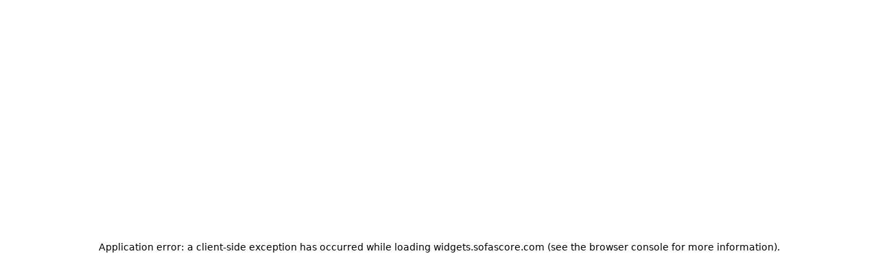

--- FILE ---
content_type: text/html; charset=utf-8
request_url: https://widgets.sofascore.com/de-DE/embed/tournament/19/season/52572/standings/Ligue%202?widgetTitle=Ligue%202&showCompetitionLogo=true
body_size: 16922
content:
<!DOCTYPE html><html dir="ltr" lang="de-DE"><head><meta charSet="utf-8" data-next-head=""/><meta name="viewport" content="width=device-width" data-next-head=""/><link rel="preconnect" href="https://fonts.googleapis.com"/><link rel="preconnect" href="https://fonts.gstatic.com" crossorigin=""/><meta name="robots" content="noindex"/><link rel="preload" href="/_next/static/css/7b578efc9976cc14.css" as="style"/><link href="https://fonts.googleapis.com/css2?family=Roboto:wght@400;500;700&amp;display=swap" rel="stylesheet"/><link href="https://fonts.googleapis.com/css2?family=Roboto+Condensed:wght@700&amp;display=swap" rel="stylesheet"/><script defer="">
              window.dataLayer = window.dataLayer || [];
              function gtag(){dataLayer.push(arguments);}
              gtag('js', new Date());
              gtag('config', 'G-7HYM9TV415');
          </script><link rel="stylesheet" href="/_next/static/css/7b578efc9976cc14.css" data-n-g=""/><noscript data-n-css=""></noscript><script defer="" noModule="" src="/_next/static/chunks/polyfills-42372ed130431b0a.js"></script><script src="/_next/static/chunks/webpack-852a1bce25747b1a.js" defer=""></script><script src="/_next/static/chunks/framework-32ed1894af50a0a5.js" defer=""></script><script src="/_next/static/chunks/main-61ff50b04cf1560c.js" defer=""></script><script src="/_next/static/chunks/pages/_app-fef0e93a48ce2312.js" defer=""></script><script src="/_next/static/chunks/9686-7da4672a1aa007d0.js" defer=""></script><script src="/_next/static/chunks/651-653d4a41cebfb8fe.js" defer=""></script><script src="/_next/static/chunks/pages/embed/tournament/%5BtournamentId%5D/season/%5BseasonId%5D/standings/%5B%5B...standingsName%5D%5D-4f2a659fa38d160d.js" defer=""></script><script src="/_next/static/AnzzPzN7LMAnPT2nLoR17/_buildManifest.js" defer=""></script><script src="/_next/static/AnzzPzN7LMAnPT2nLoR17/_ssgManifest.js" defer=""></script><style data-styled="" data-styled-version="5.3.11"></style></head><body><div id="__next"><div><div class="d_flex bg_surface.s1 w_100% h_100% flex-d_column xsDown:px_sm xs:px_lg bdr_lg bd_1px_solid_{colors.neutrals.nLv4}"></div></div></div><script id="__NEXT_DATA__" type="application/json">{"props":{"pageProps":{"pathname":"/embed/tournament/[tournamentId]/season/[seasonId]/standings/[[...standingsName]]","messages":{"index.hero.heading":"Live Sportdaten, die deinem Publikum gefallen werden","index.hero.text":"Bereichere deine Sportartikel mit Sofascore-Daten – angepasst an deine Website. Füge mit wenigen Klicks verschiedene Widgets aus allen Sportarten und Wettbewerben hinzu. Sie erhöhen nicht nur deine sportlichen Inhalte, du kannst auch ihr Erscheinungsbild so anpassen, dass sie perfekt mit der visuellen Identität deiner Marke harmonieren. All das in ein paar Sekunden.","index.hero.cta":"Sieh dir an, wie es funktioniert","about":"Über","settings":"Einstellungen","contact":"Kontakt","allRightsReserved":"© 2021 Sofascore – Alle Rechte vorbehalten.","privacyCookiePolicy":"Privatsphäre- und Cookievereinbarung","visitUsOn":"Besuche uns auf","aboutText":"Sofascore ist eine Sport-App, die über 20 Millionen monatlich aktiven Nutzern Live-Score und Sportstatistiken zur Verfügung stellt. Sie umfasst über 11.000 Turniere in über 20 Sportarten, darunter Amateur- und Lokalligen, die von Nutzern über Sofascore Editor hinzugefügt werden. Mit Hilfe von Premium-Sport-Datenanbietern bietet Sofascore auch zuverlässige Tiefenstatistik auf Team-, Spieler-, Saison- und Spielniveau. Darüber hinaus übersetzt Sofascore Hunderte von Statistiken in einzigartige Live-Features, die Fans eindrucksvolle Einblicke verschaffen.","cancel":"Abbrechen","country":"Land","email":"E-Mail","fullName":"Vollständiger Name","getStarted":"Legen Sie los","logIn":"Einloggen","message":"Nachricht","websiteName":"Name der Webseite \u0026 Web-Adresse","password":"Passwort","requestAccess":"Zugang anfordern","sendRequest":"Anfrage senden","wrongCredentials":"E-Mail und Passwort stimmen nicht mit unseren Datensätzen überein. Bitte überprüfe das und versuche es erneut.","startEditing":"Bearbeitung starten","customize":"Personalisieren","startCustomizing":"Personalisierung beginnen","final":"Finale","3.place":"3. Platz","nextRoundTBD":"Spiele der nächsten Runde noch nicht bestimmt","notVisible":"Der Turnierbaum ist ab dem 1/8-Finale verfügbar.","team":"Team","cupTree":"Turnierbaum","topPlayers":"Topspieler","teamOfTheWeek":"Team der Woche","teamOfTheSeason":"Team der Saison","powerRankings":"Power-Rankings","lineups":"Aufstellungen","editorFixtures":"Editor Begegnungen","attackMomentum":"Angriffsmomentum","standingsWidgetMenuDesc":"Spielstand-Widget erstellen und personalisieren.","stageSportWidgetMenuDesc":"Motorsport-Standings-Widget erstellen und personalisieren","cupTreeWidgetMenuDesc":"Turnierbaum-Widget erstellen und personalisieren.","topPlayersWidgetMenuDesc":"Topspieler-Widget erstellen und personalisieren.","teamOfTheWeekWidgetMenuDesc":"Erstelle und personalisiere das Team der Woche-Widget. ","powerRankingsWidgetMenuDesc":"Power-Rankings-Widget erstellen und personalisieren.","playerWidgetMenuDesc":"Erstelle und personalisiere ein Spieler-Widget","fixturesWidgetMenuDesc":"Erstelle und personalisiere ein Begegnungs-Widget","editorFixturesWidgetMenuDesc":"Erstelle und personalisiere ein Editor Begegnungs-Widget","lineupsWidgetMenuDesc":"Erstelle und personalisiere ein Begegnungs-Widget","attackMomentumWidgetMenuDesc":"Erstelle und personalisiere das Angriffsmomentum-Widget","menu":"Menü","darkMode":"Dunkelmodus","logout":"Abmelden","player":"Spieler","manager":"Trainer","today":"Heute","basic.contractSince":"Vertrag seit","basic.since":"Seit","player_height":"Größe","player_preferred_foot":"Starker Fuß","N/A":"N/V","position":"Position","female_team":"(F)","click_for_average_values":"Durchschnittliche Werte für diese Position ({position})","average_sofascore_rating":"Average Sofascore Rating","player_shirt_number":"Trikotnummer","nationality":"Nationalität","nationality.short":"Nat.","show_more":"Mehr anzeigen","show_less":"Show less","moreStats":"Für weitere Statistiken, hol dir die {sofaScore} App","downloadApp":"{sofaScore} App herunterladen","language":"Sprache","selectLanguage":"Sprache wählen","widgetLanguage":"Widget-Sprache","standingsWidgetTitle":"Tabellenstände hinzufügen","standingsWidgetBody":"Mit Hilfe unseres Widgets kannst du beliebige Ranglisten zu deinen Inhalten hinzufügen und an deiner Website anpassen. Beginne mit der Auswahl der Sport- und Liga, die du möchtest, sowie der gewünschten Erscheinung. Kopiere einfach den eingefügten Code und lege ihn in jede Art von CMS. Wenn dein Artikel veröffentlicht wird, sieht die Tabelle der Liga genauso aus wie in deiner Vorschau. Jede Änderung der Live-Ergebnisse zeigt sich sofort in deinem Widget.","cupTreeWidgetTitle":"Turnierbaum hinzufügen","cupTreeWidgetBody":"Unser Turnierbaum-Widget ermöglicht dir jeden Turnierbaum zu deiner Webseite hinzuzufügen - unabhängig von Sport und Wettbewerb. Du musst nur in die Meisterschaft einsteigen und, wenn du möchtest, die Erscheinung an deine Webseite anpassen. Nachdem du das Widget personalisiert hast, musst du nur den Code in deine Webseite einsetzen und es wird sofort als Vorschau angezeigt. Jede Änderung der Live-Ergebnisse zeigt sich sofort in deinem Widget.","topPlayersWidgetTitle":"Top-Spieler hinzufügen","topPlayersWidgetBody":"Das Top-Spieler-Widget ist eine Liste von Spielern mit den höchsten Sofascore-Bewertungen - und das für jeden Club und jeden Wettbewerb mit Sofascore-Bewertungen verfügbar. Du kannst einfach auf das Widget klicken, die Erscheinung und Form auswählen, die du möchtest, zu deinem CMS kopieren und in einer Sekunde die Top-Spieler auf deiner Webseite anzeigen.","powerRankingsWidgetTitle":"Power-Rankings hinzufügen","powerRankingsWidgetBody":"Sofascore Power-Rankings ist ein System, das automatisch die Stärke jedes teilnehmenden Teams bewertet. Die Einstufungen basieren auf verschiedenen Faktoren wie Quoten und Ergebnissen und ändern sich nach jeder Turnierrunde. Durch das Benützen des Power-Rankings-Widget kannst du diese jetzt auf deiner Webseite haben - in welcher Form and Erscheinung du willst. Kopiere einfach den eingebetteten Code und füge ihn auf deiner Webseite ein, so hast du ansprechenden Inhalt für alle Fans.","motorsportWidgetTitle":"Motorsport Rang","motorsportWidgetBody":"Wenn Sie Motorsport-Stände auf Ihre Website setzen möchten, wählen Sie zuerst den Wettbewerb. Danach entscheiden Sie zwischen den Rankings von Teams, Wettbewerbern oder einem bestimmten Rennen. Am Ende wählen Sie einfach das Theme für das Widget und fügen Sie den Code auf Ihre Website.","playerWidgetTitle":"Spieler-Widget","playerWidgetBody":"Verwenden Sie das Sofascore Player Widget, um Ihren Lesern wichtige Informationen über die Leistung eines jeden Fußballspielers zu geben. Besuchen Sie einfach die Seite eines Spielers im Sofascore Web, kopieren Sie den Code und fügen Sie ihn in Ihren Website-Editor ein.","fixturesWidgetTitle":"Spielplan","fixturesWidgetBody":"Das Spieltag-Widget ermöglicht es Ihnen, eine Liste aller Begegnungen dieses Spieltages Ihrer Website hinzuzufügen. Wählen Sie Sport, Datum und Liga aus und wählen Sie die Spiele aus, die Sie möchten. Sie können auch mehr Sportarten und Termine im Widget kombinieren und den Inhalt für Ihr Publikum anpassen.","editorFixturesWidgetTitle":"Editor Begegnungen","editorFixturesWidgetBody":"Mit dem Editor Begegnungen-Widget kannst du eine Liste von Events mit Ergebnissen für Ligen, die von Editors verwaltet werden, hinzufügen. Wähle die Sportart, den Wettbewerb und die Saison, um alle Spiele zu bekommen. Zusätzlich kannst du Spiele ganz einfach nach Runde filtern.","widgetsPlaceholderTitle":"Weitere Widgets kommen bald","widgetsPlaceholderBody":"Trotz der überraschenden Version von iOS 14, die App-Entwickler unvorbereitet ließ, Konten sich ein paar ambitionierte durchsetzen – oder haben auch die ganze Nacht durchgearbeitet –, um ihre Apps zum Launch von iOS 14 verfügbar zu machen. Zum ersten Mal seit Jahren bietet die neue Version von iOS eine neue Möglichkeit für die Nutzer, ihre Home-Bildschirme zu organisieren.","mobileResolutionWarning":"Zum Bearbeiten von Widgets, verwende unsere Desktop-Version","thankYou":"Danke","gettingConfirmationMail":"Deine Nachricht wurde erfolgreich versendet. Wir werden uns so bald wie möglich mit dir in Verbindung setzen.","ok":"OK","widgetLoading":"Lade Widget","widgetPlaceholder":"Wähle Parameter aus der Sidebar und das Widget wird hier erscheinen.","signedIn":"Angemeldet","signedOut":"Abgemeldet","position.short":"Pos","riders.bikes":"Fahrer","riders.cycling":"Fahrer","drivers":"Fahrer","polePositions":"Pole-Positions","wins":"Siege","podiums":"Podien","gridPosition":"Netz","pitStops":"Boxen","laps":"Runden","bestLap":"Schnellste Runde","lapsLed":"Runden geführt","status":"Status","schedule":"Rennplan","circuit":"Rennstrecke","circuitLength":"Streckenlänge","raceDistance":"Renndistanz","lapRecord":"Rundenrekord","time":"Zeit","stage":"Phase","race":"Rennen","rankingType":"Ranglistentyp","form.pregameForm":"Formkurve","standings_last_5":"Letzte 5","standings.overall":"Gesamt","home":"Heim","away":"Auswärts","standings.liveTable":"Livetabelle!","live_standings_embed":"Embed live standings on your website","standings.embed.backLink":"Spielstände bereitgestellt von {linkToSofascore}","Pts":"Pkte.","W-L":"S-N","standings.label.wins":"S","standings.label.draws":"U","standings.label.losses":"N","standings.label.matches":"Sp","standings.label.pct":"Prozent","standings.label.diff":"DIFF","standings.label.gamesBehind":"SH","standings.label.overtimeWins":"OTW","standings.label.overtimeLosses":"OTL","standings.label.streak":"Str","standings.label.penaltyWins":"WP","standings.label.penaltyLosses":"LP","standings.label.overtimeAndPenaltyWins":"W(O/P)","standings.label.overtimeAndPenaltyLosses":"L(O/P)","standings.label.scoresFor":"SF","standings.label.scoresAgainst":"SA","standings.label.secondaryScoresFor":"SSF","standings.label.secondaryScoresAgainst":"SSA","standings.label.oversFor":"Für","standings.label.sets":"Sätze","standings.label.setsRatio":"Satz-Verhältnis","standings.label.oversAgainst":"Gegen","standings.label.netRunRate":"NRR","standings.label.threePoints":"3pt","standings.label.twoPoints":"2pt","standings.label.onePoint":"1pt","standings.label.zeroPoints":"0pt","standings.label.noResult":"NR","notStarted":"Nicht gestartet","awaitingExtraTime":"Erw. Verlängerung","awaitingExtraTime.short":"Erw. VL","postponed":"Verschoben","startDelayed":"Spielbeginn verzögert","canceled":"Abgesagt","interrupted":"Unterbrochen","abandoned":"Spielabbruch","pause":"Pause","suspended":"Gesperrt","ended":"Beendet","willContinue":"Wird fortgesetzt","1st half":"1. Halbzeit","2nd half":"2. Hälfte","1st quarter":"1. Viertel","2nd quarter":"2. Viertel","3rd quarter":"3. Viertel","4th quarter":"4. Viertel","halftime":"Halbzeit","break":"Pause","overtime":"Verlängerung","1st extra":"Erste Extrazeit","2nd extra":"Zweite Extrazeit","penalties":"Strafstoß","awaitingPenalties":"Elfmeterschießen in Kürze","awaitingPenalties.short":"Erw. Straf.","extraTimeHalftime":"Halbz. der Verläng.","extraTimeHalftime.short":"ET HT","odds_full_time":"Full-time","ht_status":"HZ","full_time_short":"Endst.","overtime.short":"OT","AP":"n.S.","after_extra_time_short":"n.V.","etN":"VG{n}","qN":"{n}Q","ordinalQuarter":"{n, selectordinal, other {#.}} Viertel","ordinalExtra":"{n, selectordinal, other {#.}} Verlängerung","ordinalPeriod.short":"{n, selectordinal, other {#.}}","firstHalf":"Erste Halbzeit","secondHalf":"Zweite Halbzeit","walkover":"Nicht angetreten","retired":"Aufgegeben","status.finalResultOnly":"Nur das Endergebnis (NDE)","motorsport.standings":"Motorsport Rang","tournament.standings":"Tabelle","group":"Gruppe","required":"Erforderlich","minChars":"Mindestens {min} Zeichen","select":"Wählen","copiedToClipboard":"In Zwischenablage kopiert","goals":"Tore","content":"Inhalt","sport":"Sport","show":"Anzeigen","tournament":"Turnier","standings.single":"Single","standings.multi":"Multi","editTeamsEmbed":"Zeige / verstecke Teams","editGroupsEmbed":"Gruppen ein-/ausblenden","selectParticipants":"Teilnehmer auswählen","selectAll":"Alle auswählen","deselectAll":"Alles deselektieren","header":"Kopfzeile","showCompetitionLogo":"Wettbewerbslogo anzeigen","appearance":"Erscheinung","width":"Breite","theme":"Thema","widgetTheme":"Widget-Theme","yourWebsiteBackground":"Deine Webseiten-Hintergrundfarbe","colorHex":"Farb-Hex","embedCode":"Eingebetteter Code","copy":"Kopieren","reset":"Zurücksetzen","apply":"Bestätigen","searchCompetition":"Wettbewerb suchen","searchPlayer":"Spieler suchen","search":"Suche","small":"Klein","medium":"Mittel","large":"Groß","chooseBetween":"Wähle zwischen {min} - {max}","maxValue":"Max ist {max}","enterColorHex":"Hex-Format eingeben","competition":"Wettbewerb","editContent":"Inhalt bearbeiten","round":"Runde","standardFeatures":"Standard-Funktionen","useStandardDesign":"Standard-Design verwenden","statsProvidedBySofascore":"Statistiken bereitgestellt von sofascore.com","widget.footer.text":"Every game counts","widget.footer.button":"Sieh vieles mehr","fixtures":"Spielplan","addFixtures":"Begegnungen hinzufügen","selectMatches":"Matches auswählen","next":"Nächste","edit":"Bearbeiten","noEvents":"Es gibt keine Termine für das gewählte Datum, bitte wählen Sie ein anderes Datum.","confirm":"Bestätigen","previous":"Vorheriges","selectMatch":"Matches auswählen","searchTeam":"Team suchen","possibleLineups":"Mögliche Aufstellungen","lineups.averageAge":"Durchschnittsalter erste Mannschaft \u003chighlighted\u003e{age} Jahre\u003c/highlighted\u003e","substitution_out":"Aus","roundN":"Runde {n}","quarterfinals":"Viertelfinale","semifinals":"Halbfinale","season":"Saison","qualificationRoundN":"Qualifikation Runde {n}","Qualification":"Qualifikation","knockout_stage":"K.O. Phase","3rdPlace":"3. Platz","error.anErrorOccurred":"Es ist ein Fehler aufgetreten","error.pageCannotBeFound":"Seite kann nicht angezeigt werden ","error.somethingWrongWithPage":"Etwas stimmt nicht.","error.takeMeToHomePage":"Zurück zur Startseite","football_defender":"Verteidiger","football_midfielder":"Mittelfeldspieler","football_forward":"Stürmer","goalkeeper":"Torwart","position.defender.short":"U","position.midfielder.short":"M","position.forward.short":"F","position.goalkeeper.short":"G","position.basketball.center.short":"C","position.centerForward.short":"C-F","position.basketball.forward.short":"F","position.forwardCenter.short":"F-C","position.forwardGuard.short":"F-G","position.guard.short":"G","position.guardForward.short":"G-F","position.defenseman.short":"U","position.goalie.short":"G","position.hockey.short.center":"C","position.leftWing.short":"N","position.rightWing.short":"R","topPlayersShown":"Anzahl der angezeigten Top-Spieler","topPlayersNum":"Anzahl der Top-Spieler {desc}","selectTeam":"Team auswählen","selectCategory":"Kategorie auswählen","rating":"Bewertung","football_expected_goals":"Expected goals (xG)","football_assists":"Vorlagen","expectedAssists":"Erwartete Vorlagen (xA)","goals_and_assists":"Goals + assists","football_penalty_goals":"Straftritten","football_free_kick_goals":"Freistoßtore","football_scoring_frequency_minutes":"Torfrequenz (in Minuten)","football_shots_per_game":"Schüsse pro Spiel","football_shots_on_goal":"Schüsse aufs Tor","football_big_chances_missed":"Großchancen vergeben","bigChancesCreated":"Großchancen herausgespielt","accuratePerGame":"Passgenauigkeit pro Spiel","football_key_passes":"Wichtige Pässe","accLongPasses":"Genauigkeit lange Pässe","football_successful_dribbles":"Erfolgreiche Dribblings","penaltyWon":"Elfmeter herausgeholt","football_tackles_per_game":"Tackles pro Spiel","interceptions_per_game":"Interceptions pro Spiel","football_clearances_per_game":"Abgewehrte Bälle pro Spiel","football_possession_lost":"Ballverlust","yellow_cards":"Gelbe Karten","football_yellow_cards":"Gelbe Karten","red_cards":"Rote Karten","savesMade":"Gehalten","goalsPrevented":"Verhinderte Tore","mostConceded":"Meiste Treffer","leastConceded":"Wenigste Treffer","football_clean_sheets":"Ohne Gegentor","czech-republic":"Tschechien","iran":"Iran","hopman-cup":"Hopman Cup","trinidad-and-tobago":"Trinidad und Tobago","colombia":"Kolumbien","electronic-leagues":"E-Sports","lesotho":"Lesotho","sudan":"Sudan","belarus":"Weißrussland","south-africa":"Südafrika","veterans-women":"Veteranen Frauen","palestine":"Palästina","caribbean":"Karibik","dr-congo":"Demokratische Republik Kongo","uae":"UAE","mali":"Mali","senegal":"Senegal","equatorial-guinea":"Äquatorialguinea","wheelchairs":"Rollstühle","bahrain":"Bahrain","estonia":"Estland","serbia":"Serbien","new-zealand":"Neuseeland","usa":"USA","libya":"Libyen","panama":"Panama","curling-men":"Curling Herren","canada":"Kanada","andorra":"Andorra","woman":"Frau","honduras":"Honduras","mongolia":"Mongolei","burundi":"Burundi","haiti":"Haiti","world":"Welt","syria":"Syrien","saotomeandprincipe":"Sao Tome und Principe","hong-kong":"Hong Kong","nepal":"Nepal","bulgaria":"Bulgarien","croatia":"Kroatien","sierra-leone":"Sierra Leone","united-kingdom":"Vereinigtes Königreich","burkina-faso":"Burkina Faso","germany":"Deutschland","lebanon":"Libanon","macao":"Macau","guinea-bissau":"Guinea-Bissau","asian":"Asiatisch","veterans-men":"Veteranen Männer","tajikistan":"Tadschikistan","uganda":"Uganda","solomon-islands":"Salomonen","turkey":"Turkei","gambia":"Gambia","asian-games":"Asien-Spiele","saint-kitts-and-nevis":"St. Kitts und Nevis","guatemala":"Guatemala","rugby-union-tens":"10er-Rugby","gibraltar":"Gibraltar","davis-cup":"Davis-Cup","uruguay":"Uruguay","taiwan":"Taiwan","oman":"Oman","cameroon":"Kamerun","denmark":"Dänemark","moldova":"Moldawien","laos":"Laos","mozambique":"Mosambik","afghanistan":"Afghanistan","europe":"Europa","motocross":"Motocross","kazakhstan":"Kasachstan","nicaragua":"Nicaragua","biathlon-mixed":"Biathlon Mixed","saudi-arabia":"Saudi-Arabien","bobsleigh-women":"Bobfahren Damen","south-korea":"Südkorea","500m-women":"500m Frauen","portugal":"Portugal","romania":"Rumänien","liberia":"Liberia","rally":"Rally","lithuania":"Litauen","cross-country-men":"Langlauf Männer","benin":"Benin","ukraine":"Ukraine","tahiti":"Tahiti","new-caledonia":"Neukaledonien","cyprus":"Zypern","zanzibar":"Sansibar","champ-car-world-series":"Gewinner Car World Series","north-central-america":"Nord- \u0026 Mittelamerika","scotland":"Schottland","indonesia":"Indonesien","mauritania":"Mauretanien","aruba":"Aruba","bikes":"Motorrad","djibouti":"Dschibuti","jordan":"Jordanien","montenegro":"Montenegro","dominican-republic":"Dominikanische Republik","puerto-rico":"Puerto Rico","namibia":"Namibia","cambodia":"Kambodscha","malawi":"Malawi","singapore":"Singapur","albania":"Albanien","bahamas":"Bahamas","ski-jumping":"Skispringen","biathlon-women":"Biathlon Frauen","angola":"Angola","bermuda":"Bermuda","cross-country-women":"Langlauf Frauen","snowboard-men":"Snowboard Herren","zambia":"Sambia","philippines":"Philippinen","africa":"Afrika","indycar":"IndyCar","formula-1":"Formel 1","finland":"Finnland","chile":"Chile","exhibition":"Show Turnier","ireland":"Irland","macedonia":"Mazedonien","challenger-women":"Challenger Frauen","morocco":"Marokko","maldives":"Malediven","alpine-mixed":"Alpin Gemischt","united-arab-emirates":"Vereinigte Arabische Emirate","czech":"Tschechien","northern-cyprus":"Nord-Zypern","wales":"Wales","azerbaijan":"Aserbaidschan","north-america":"Nordamerika","papua-new-guinea":"Papua Neuguinea","guam":"Guam","south-sudan":"Südsudan","swaziland":"Swasiland","national":"National","porsche-supercup":"Porsche Supercup","tanzania":"Tansania","myanmar":"Myanmar","thailand":"Thailand","georgia":"Georgien","paraguay":"Paraguay","san-marino":"San Marino","brazil":"Brasilien","barbados":"Barbados","kyrgyzstan":"Kirgisistan","curacao":"Curaçao","federation-cup":"Federation Cup","supercars":"Supercars","faroe-islands":"Färöer Inseln","guyana":"Guyana","niger":"Niger","mauritius":"Mauritius","slovakia":"Slowakei","ghana":"Ghana","curling-women":"Curling Damen","rwanda":"Ruanda","itf-men":"ITF-Herren","gabon":"Gabun","olympics":"Olympische Spiele","england":"England","norway":"Norwegen","seychelles":"Seychellen","cayman-islands":"Cayman Inseln","peru":"Peru","ivory-coast":"Elfenbeinküste","vanuatu":"Vanuatu","legends":"Legenden","antigua-and-barbuda":"Antigua und Barbuda","races":"Rennen","congo-republic":"Republik Kongo","juniors":"Junioren","asia":"Asien","qatar":"Katar","international-youth":"Internationale Jugend","specials":"Spezielles","italy":"Italien","men":"Herren","australia":"Australien","nigeria":"Nigeria","somalia":"Somalia","slovenia":"Slowenien","sri-lanka":"Sri Lanka","north-korea":"Nordkorea","kenya":"Kenia","el-salvador":"El Salvador","world-baseball-classic":"World Baseball Classic","northern-ireland":"Nordirland","rugby-union-sevens":"7er-Rugby","russia":"Russland","pakistan":"Pakistan","belgium":"Belgien","ski-jumping-women":"Skispringen Damen","france":"Frankreich","syrian-arab-republic":"Syrien","alpine-women":"Alpin Frauen","netherlands":"Niederlande","south-america":"Südamerika","international":"International","international-clubs":"Internationale Vereine","rugby-union":"Rugby Verein","friendly-games":"Freundschaftsspiele","tunisia":"Tunesien","uzbekistan":"Usbekistan","iceland":"Island","samoa":"Samoa","kuwait":"Kuwait","liechtenstein":"Liechtenstein","oceania":"Oceania","austria":"Österreich","chad":"Tschad","madagascar":"Madagaskar","kosovo":"Kosovo","comoros":"Komoren","guinea":"Guinea","formula-e":"Formel E","olympic-games":"Olympische Spiele","ecuador":"Ecuador","israel":"Israel","spain":"Spanien","turkmenistan":"Turkmenistan","india":"Indien","biathlon-men":"Biathlon Herren","speedway":"Rennbahn","iraq":"Irak","chinese-taipei":"Taiwan","luxembourg":"Luxemburg","mexico":"Mexiko","algeria":"Algerien","latvia":"Lettland","rugby-league":"Rugby Liga","botswana":"Botswana","bolivia":"Bolivien","crimea":"Krim","yemen":"Jemen","venezuela":"Venezuela","zimbabwe":"Simbabwe","nordic-combined":"Nordische Kombination","itf-women":"ITF-Damen","cuba":"Kuba","argentina":"Argentinien","bosnia-herzegovina":"Bosnien \u0026 Herzegowina","bosnia-and-herzegovina":"Bosnien \u0026 Herzegowina","suriname":"Suriname","jamaica":"Jamaika","alpine-men":"Alpin Männer","sweden":"Schweden","togo":"Togo","ethiopia":"Äthiopien","gp2-series":"GP2-Serie","fiji":"Fidschi","japan":"Japan","belize":"Belize","egypt":"Ägypten","hungary":"Ungarn","switzerland":"Schweiz","bangladesh":"Bangladesch","vietnam":"Vietnam","malta":"Malta","armenia":"Armenien","ski-jumping-mixed":"Skispringen Gemischt","poland":"Polen","china":"China","luge-mixed":"Rodeln Gemischt","costa-rica":"Costa Rica","snowboard-women":"Snowboard Frauen","malaysia":"Malaysia","rallycross":"Rallyecross","greece":"Griechenland","simulated-reality-league":"Simulated Reality League","simulated-reality-women":"Simulated Reality League - Frauen","north-macedonia":"Nordmazedonien","bhutan":"Bhutan","dota-2":"Dota 2","dota2":"Dota 2","csgo":"CS:GO","lol":"League of Legends","amateurCategory":"{countryName} Amateure","match-for-3rd-place":"Spiel um den 3. Platz","defenderLeft":"Linker Verteidiger","defenderCenter":"Innenverteidiger","defenderRight":"Rechter Verteidiger","defensiveMidfielder":"Defensiver Mittelfeldspieler","midfielderLeft":"Linker Mittelfeldspieler","midfielderRight":"Rechter Mittelfeldspieler","midfielderCenter":"Zentraler Mittelfeldspieler","attackingMidfielder":"Offensiver Mittelfeldspieler","leftWinger":"Linker Flügel","rightWinger":"Rechter Flügel","striker":"Stürmer","position.defenderLeft.short":"DL","position.defenderCenter.short":"ZV","position.defenderRight.short":"RV","position.midfielderLeft.short":"LM","position.midfielderRight.short":"RM","position.midfielderCenter.short":"ZM","position.attackingMidfielder.short":"OM","position.leftWinger.short":"LF","position.rightWinger.short":"RF","position.striker.short":"ST","assist":"Vorlage","football_accurate_chip_passes":"Exakte Steilpässe","football_posession_won":"gewonnener Ballbesitz","errorLedToShot":"Fehler, die zu Schüßen führten","errorLedToGoal":"Fehler führte zum Tor","matches_total":"Spiele gespielt","minutes_per_game":"Minuten pro Spiel","football_dispossessed":"Verlorene Bälle","football_dribbled_past_per_game":"Überdribbelt worden pro Spiel","football_yellow_red":"Red (2 yellows)","football_penalties_saved":"Strafstoß gehalten","succRunsOutPerGame":"Erfolgreich herausgekommen pro Spiel","goal_conversion":"Tor-Verwertung","football_free_kick_conversion":"Freistöße verwandelt","accPassesOwnHalf":"Genauigkeit in der eigenen Häfte","accPassesOppositionHalf":"Genauigkeit in der gegnerischen Häfte","goalsConcededInsideBox":"Erhaltene Tore aus dem Strafraum","goalsConcededOutsideBox":"Erhaltene Tore von ausserhalb des Strafraums","football_saves_inside_box":"Gehalten von innerhalb des Strafraums","savesFromOutsideBox":"Gehalten von ausserhalb des Strafraums","accCrosses":"Präzise Flanken","round_of_16":"Achtelfinale","round_of_32":"Letzten 32","round_of_64":"Letzten 64","round_of_128":"Letzten 128","group_letter":"Gruppe {n}","minifootball_2_min_suspension":"2 Minuten Suspendierung","minifootball_outfield_player":"Outfield Player","minifootball_outfield_player_short":"OF","all":"Alle","aland-islands":"Aland Islands","american-samoa":"American Samoa","anguilla":"Anguilla","british-virgin-islands":"British Virgin Islands","brunei-darussalam":"Brunei Darussalam","bouvet-island":"Bouvet Island","bonaire":"Bonaire","cape-verde":"Cape Verde","central-african-republic":"Central African Republic","cook-islands":"Cook Islands","dominica":"Dominica","eritrea":"Eritrea","falkland-islands":"Falkland Islands","french-guiana":"French Guiana","fyr-macedonia":"FYR Macedonia","greenland":"Grönland","grenada":"Grenada","guadeloupe":"Guadeloupe","guernsey":"Guernsey","jersey":"Jersey","macau":"Macau","martinique":"Martinique","montserrat":"Montserrat","netherlands-antilles":"Netherlands Antilles","northern-mariana-islands":"Northern Mariana Islands","reunion":"Reunion","saint-lucia":"Saint Lucia","saint-pierre-and-miquelon":"Saint Pierre and Miquelon","saint-vincent-and-the-grenadines":"Saint Vincent and the Grenadines","sao-tome-and-principe":"Sao Tome und Principe","east-timor":"East Timor","tonga":"Tonga","turks-and-caicos-islands":"Turks and Caicos Islands","vatican":"Vatican","us-virgin-islands":"US Virgin Islands","wallis-and-futuna":"Wallis and Futuna","kiribati":"Kiribati","marshall-islands":"Marshall Islands","micronesia":"Micronesia","nauru":"Nauru","niue":"Niue","palau":"Palau","great-britain":"Great Britain","monaco":"Monaco","holland":"Holland","antarctica":"Antarctica","british-indian-ocean-territory":"British Indian Ocean Territory","brunei":"Brunei","christmas-island":"Christmas Island","cocos-(keeling)-islands":"Cocos (Keeling) Islands","french-southern-territories":"French Southern Territories","heard-island-and-mcdonald-islands":"Heard Island and McDonald Islands","holy-see":"Holy See","isle-of-man":"Isle of Man","eswatini":"Eswatini","french-polynesia":"French Polynesia","mayotte":"Mayotte","norfolk-island":"Norfolk Island","pitcairn":"Pitcairn Islands","saint-barthelemy":"Saint Barthelemy","saint-helena-ascension-and-tristan-da-cunha":"Saint Helena, Ascension and Tristan da Cunha","saint-martin":"Saint Martin","sint-maarten":"Sint Maarten","south-georgia-and-the-south-sandwich-islands":"South Georgia and the South Sandwich Islands","svalbard-and-jan-mayen":"Svalbard and Jan Mayen","tokelau":"Tokelau","tuvalu":"Tuvalu","united-states-minor-outlying-islands":"United States Minor Outlying Islands","western-sahara":"Western Sahara","turkiye":"Turkei","czechia":"Czechia","cote-d'ivoire":"Cote d'Ivoire","player.position.unknown":"Unbekannt","venue":"Stadion","info":"Info","capacity":"Kapazität","city":"Stadt","total_players":"Spieleranzahl","average_player_age":"Durchschnittliches Spieleralter","foundation_date":"Founded","basic.name":"Name","team_coach":"Trainer","ranking":"Rangliste","standings.label.latest":"Neueste","widget_no_data_available_matchup":"No data available for this matchup.","player.transfer.unknown":"Unbekannt","injuryTime":"Nachspielzeit {time}","substitution.in":"In","shorthandedGoal":"Shorthanded goal","powerplayGoal":"Power play goal","goal":"Tor","ownGoal":"Own goal","substitution":"Substitution","substitutionIn":"Substitution in","substitutionOut":"Substitution out","penalty":"Penalty","missedPenalty":"Missed penalty","penaltyTaker":"Penalty taker","yellowCard":"Yellow card","2ndYellowCard":"2nd Yellow card (Red)","redCard":"Red card","cardUpgrade.changed":"Karte geändert","cardUpgrade.noChange":"Karte überprüft","varDecision":"VAR Entscheidung","reviewed":"Überprüft","argument":"Argument","dangerousPlay":"Dangerous play","simulation":"Simulation","otherReason":"Anderer Grund","unallowedFieldEntering":"Unallowed field entering","fight":"Gerangel","foul":"Foul","handball":"Handspiel","leavingField":"Verlassen des Feldes","onBench":"Auf der Bank","offTheBallFoul":"Foulspiel abseits des Spielgeschehens","persistentFouling":"Wiederholtes Foulspiel","professionalFoul":"Grobes Foul","professionalHandball":"Absichtliches Handspiel","professionalFoulLastMan":"Grund der Gelben Karte im Fußball","rescindedCard":"Augehobene Karte","unsportingBehaviour":"Unsportliches Verhalten","timeWasting":"Zeitspiel","violentConduct":"Treten oder Schlagen","postMatch":"Nach dem Spiel","offTarget":"Daneben","woodwork":"Aluminium","goalkeeperSave":"Parade","penalty_suspension":"Unterbrechung","penalty_two_min_suspension":"2-minuten-Unterbrechung","penalty_four_min_suspension":"4-minuten-Unterbrechung","penalty_five_min_suspension":"5-minuten-Unterbrechung","penalty_ten_min_suspension":"10-minuten-Unterbrechung","rugby_temporary_substitution":"Vorübergehende Ersetzung","widget_incidents_not_started":"This match hasn't started yet.","goalAwarded":"Tor Überprüfung","goalAwarded.true":"Tor bestätigt","goalAwarded.false":"Tor aberkannt","goalNotAwarded":"Kein Tor","goalNotAwarded.true":"Kein Tor bestätigt","goalNotAwarded.false":"Tor anerkannt","penaltyAwarded":"Karten Überprüfung","penaltyAwarded.true":"Elfmeter bestätigt","penaltyAwarded.false":"Elfmeter aberkannt","penaltyNotAwarded":"Keine Strafe","penaltyNotAwarded.true":"Kein Elfmeter bestätigt","penaltyNotAwarded.false":"Elfmeter anerkannt","redCardGiven":"Rote Karte gegeben","redCardGiven.true":"Rote Karte bestätigt","redCardGiven.false":"Rote Karte aberkannt","cardUpgrade":"Karte überprüft","mistakenIdentity":"Spielerverwechselung","mistakenIdentity.true":"Spielerverwechslung bestätigt","points":"Punkte","round_number":"Runde {n}","years_short":"{n, plural, one {yr} other {yrs}}","players":"Spieler","size":"Size","additional":"Additional","theme_option_light":"Licht","theme_option_dark":"Dunkel","selectedParticipants":"Selected participants ({n})","manuallySelectDeselectParticipants":"Manually select or deselect which participants to include in the widget.","selectedStandings":"Selected standings ({n})","manuallySelectDeselectGroup":"Manually select or deselect which standings to include in the widget.","selectGroups":"Select groups","selectedCount":"Selected ({n})","showPlayersInWidget":"Show players in widget","areYouSureYouWantToDelete":"Are you sure you want to delete?","date":"Datum","empty_filtered_events_title":"No events found","widget_offside_error_message":"The widget ran into an error and went offside. Please give it another try.","teams_highlighted":"Highlighted ({highlightedCount})","chip_by_date":"Nach Datum","chip_by_round":"Nach Runde","form_short":"Form","football_attribute_overview_title":"Attribute Overview","select_component":"Select component"},"standingsProps":{"tournamentId":19,"seasonId":52572,"initialStandingsData":{"standings":[{"type":"total","descriptions":[{"text":"Sochaux-Montbeliard demoted to National 1 due to decision by FA","id":2211}],"rows":[{"team":{"name":"Auxerre","slug":"auxerre","shortName":"Auxerre","gender":"M","sport":{"name":"Football","slug":"football","id":1},"userCount":45198,"nameCode":"AJA","disabled":false,"national":false,"type":0,"id":1646,"teamColors":{"primary":"#ffffff","secondary":"#0033ff","text":"#0033ff"},"fieldTranslations":{"nameTranslation":{"ar":"أوكسير","ru":"Осер","hi":"ऑक्सेरे","bn":"অক্সের"},"shortNameTranslation":{}}},"descriptions":[],"promotion":{"text":"Promotion","id":11},"position":1,"matches":38,"wins":21,"scoresFor":72,"scoresAgainst":36,"id":872223,"losses":6,"draws":11,"points":74,"scoreDiffFormatted":"+36"},{"team":{"name":"Angers","slug":"angers","shortName":"Angers","gender":"M","sport":{"name":"Football","slug":"football","id":1},"userCount":51360,"nameCode":"ANG","disabled":false,"national":false,"type":0,"id":1684,"teamColors":{"primary":"#000000","secondary":"#ffffff","text":"#ffffff"},"fieldTranslations":{"nameTranslation":{"ar":"أنغرز","ru":"Анже","hi":"एंजर्स","bn":"এংগারস"},"shortNameTranslation":{}}},"descriptions":[],"promotion":{"text":"Promotion","id":11},"position":2,"matches":38,"wins":20,"scoresFor":56,"scoresAgainst":42,"id":872225,"losses":10,"draws":8,"points":68,"scoreDiffFormatted":"+14"},{"team":{"name":"Saint-Étienne","slug":"saint-etienne","shortName":"Saint-Étienne","gender":"M","sport":{"name":"Football","slug":"football","id":1},"userCount":51597,"nameCode":"STE","disabled":false,"national":false,"type":0,"id":1678,"teamColors":{"primary":"#1e824c","secondary":"#ffffff","text":"#ffffff"},"fieldTranslations":{"nameTranslation":{"ar":"سانت إتيان","ru":"Сент-Этьен","hi":"सेंट-एटिएन","bn":"সেন্ট-এতিয়েন"},"shortNameTranslation":{}}},"descriptions":[],"promotion":{"text":"Promotion Playoffs","id":26},"position":3,"matches":38,"wins":19,"scoresFor":48,"scoresAgainst":31,"id":872226,"losses":11,"draws":8,"points":65,"scoreDiffFormatted":"+17"},{"team":{"name":"Rodez AF","slug":"rodez-af","shortName":"Rodez","gender":"M","sport":{"name":"Football","slug":"football","id":1},"userCount":8595,"nameCode":"ROD","disabled":false,"national":false,"type":0,"id":6925,"teamColors":{"primary":"#ffff05","secondary":"#ff0000","text":"#ff0000"},"fieldTranslations":{"nameTranslation":{"ar":"روديز إيه إف","ru":"Родез Авейрон"},"shortNameTranslation":{"ar":"روديز"}}},"descriptions":[],"promotion":{"text":"Promotion Playoffs","id":26},"position":4,"matches":38,"wins":16,"scoresFor":62,"scoresAgainst":51,"id":872234,"losses":10,"draws":12,"points":60,"scoreDiffFormatted":"+11"},{"team":{"name":"Paris FC","slug":"paris-fc","shortName":"Paris","gender":"M","sport":{"name":"Football","slug":"football","id":1},"userCount":55268,"nameCode":"PFC","disabled":false,"national":false,"type":0,"id":6070,"teamColors":{"primary":"#2e3552","secondary":"#ef570e","text":"#ef570e"},"fieldTranslations":{"nameTranslation":{"ar":"باريس إف سي","ru":"Париж ФК","hi":"पेरिस एफसी"},"shortNameTranslation":{"ar":"باريس","hi":"पेरिस","bn":"এফসি"}}},"descriptions":[],"promotion":{"text":"Promotion Playoffs","id":26},"position":5,"matches":38,"wins":16,"scoresFor":49,"scoresAgainst":42,"id":872231,"losses":11,"draws":11,"points":59,"scoreDiffFormatted":"+7"},{"team":{"name":"Caen","slug":"caen","shortName":"Caen","gender":"M","sport":{"name":"Football","slug":"football","id":1},"userCount":10044,"nameCode":"SMC","national":false,"type":0,"id":1667,"teamColors":{"primary":"#003c95","secondary":"#ec2711","text":"#ec2711"},"fieldTranslations":{"nameTranslation":{"ar":"إس إم كاين","ru":"Кан"},"shortNameTranslation":{}}},"descriptions":[],"position":6,"matches":38,"wins":17,"scoresFor":51,"scoresAgainst":45,"id":872236,"losses":14,"draws":7,"points":58,"scoreDiffFormatted":"+6"},{"team":{"name":"Stade Lavallois","slug":"stade-lavallois","shortName":"Laval","gender":"M","sport":{"name":"Football","slug":"football","id":1},"userCount":9230,"nameCode":"LAV","national":false,"type":0,"id":1673,"teamColors":{"primary":"#ff6600","secondary":"#000000","text":"#000000"},"fieldTranslations":{"nameTranslation":{"ar":"ستاد لافالوا"},"shortNameTranslation":{"ar":"لافال"}}},"descriptions":[],"position":7,"matches":38,"wins":15,"scoresFor":40,"scoresAgainst":45,"id":872238,"losses":13,"draws":10,"points":55,"scoreDiffFormatted":"-5"},{"team":{"name":"Amiens SC","slug":"amiens-sc","shortName":"Amiens","gender":"M","sport":{"name":"Football","slug":"football","id":1},"userCount":9635,"nameCode":"AMI","national":false,"type":0,"id":1676,"teamColors":{"primary":"#ffffff","secondary":"#000000","text":"#000000"},"fieldTranslations":{"nameTranslation":{"ar":"نادي أميان","ru":"Амьен","hi":"एमिएंस"},"shortNameTranslation":{"ar":"أميان","hi":"एमियेन्स","bn":"অ্যামিয়েন্স"}}},"descriptions":[],"position":8,"matches":38,"wins":12,"scoresFor":36,"scoresAgainst":36,"id":872224,"losses":9,"draws":17,"points":53,"scoreDiffFormatted":"0"},{"team":{"name":"Guingamp","slug":"guingamp","shortName":"Guingamp","gender":"M","sport":{"name":"Football","slug":"football","id":1},"userCount":12265,"nameCode":"EAG","national":false,"type":0,"id":1654,"teamColors":{"primary":"#cc0000","secondary":"#cc0000","text":"#cc0000"},"fieldTranslations":{"nameTranslation":{"ar":"جونجامب","ru":"Генгам"},"shortNameTranslation":{}}},"descriptions":[],"position":9,"matches":38,"wins":13,"scoresFor":44,"scoresAgainst":40,"id":872227,"losses":13,"draws":12,"points":51,"scoreDiffFormatted":"+4"},{"team":{"name":"Pau FC","slug":"pau-fc","shortName":"Pau","gender":"M","sport":{"name":"Football","slug":"football","id":1},"userCount":10503,"nameCode":"PAU","national":false,"type":0,"id":1685,"teamColors":{"primary":"#ffd500","secondary":"#2c9dcc","text":"#2c9dcc"},"fieldTranslations":{"nameTranslation":{"ar":"باو إف سي","ru":"Пау ФК","hi":"पाओ ऍफ़सी"},"shortNameTranslation":{"ar":"باو"}}},"descriptions":[],"position":10,"matches":38,"wins":13,"scoresFor":60,"scoresAgainst":57,"id":872232,"losses":13,"draws":12,"points":51,"scoreDiffFormatted":"+3"},{"team":{"name":"Grenoble Foot 38","slug":"grenoble-foot-38","shortName":"Grenoble","gender":"M","sport":{"name":"Football","slug":"football","id":1},"userCount":8453,"nameCode":"GRE","national":false,"type":0,"id":1671,"teamColors":{"primary":"#001a73","secondary":"#0955c6","text":"#0955c6"},"fieldTranslations":{"nameTranslation":{"ar":"غرينوبل فوت 38","ru":"Гренобль Фут"},"shortNameTranslation":{"ar":"غرينوبل","hi":"ग्रेनोबल","bn":"গ্রেনোবল"}}},"descriptions":[],"position":11,"matches":38,"wins":13,"scoresFor":43,"scoresAgainst":44,"id":872230,"losses":13,"draws":12,"points":51,"scoreDiffFormatted":"-1"},{"team":{"name":"Bordeaux","slug":"bordeaux","shortName":"Bordeaux","gender":"M","sport":{"name":"Football","slug":"football","id":1},"userCount":19393,"nameCode":"BOR","disabled":false,"national":false,"type":0,"id":1645,"teamColors":{"primary":"#001244","secondary":"#ffffff","text":"#ffffff"},"fieldTranslations":{"nameTranslation":{"ar":"بوردو","ru":"Бордо","hi":"बोर्डो","bn":"বোর্দো"},"shortNameTranslation":{}}},"descriptions":[{"text":"1 point deducted due to decision by the Federation","id":568}],"position":12,"matches":38,"wins":14,"scoresFor":50,"scoresAgainst":52,"id":872229,"losses":15,"draws":9,"points":50,"scoreDiffFormatted":"-2"},{"team":{"name":"Bastia","slug":"bastia","shortName":"Bastia","gender":"M","sport":{"name":"Football","slug":"football","id":1},"userCount":11914,"nameCode":"SCB","disabled":false,"national":false,"type":0,"id":1655,"teamColors":{"primary":"#004be8","secondary":"#004be8","text":"#004be8"},"fieldTranslations":{"nameTranslation":{"ar":"سبورتنج كلب دي باستيا","ru":"Бастия"},"shortNameTranslation":{}}},"descriptions":[{"text":"1 point deducted due to decision by the Federation","id":568}],"position":13,"matches":38,"wins":14,"scoresFor":44,"scoresAgainst":48,"id":872235,"losses":15,"draws":9,"points":50,"scoreDiffFormatted":"-4"},{"team":{"name":"Annecy FC","slug":"annecy-fc","shortName":"Annecy","gender":"M","sport":{"name":"Football","slug":"football","id":1},"userCount":10640,"nameCode":"ANN","disabled":false,"national":false,"type":0,"id":210894,"teamColors":{"primary":"#e20e0e","secondary":"#ffffff","text":"#ffffff"},"fieldTranslations":{"nameTranslation":{"ar":"أنيسي"},"shortNameTranslation":{}}},"descriptions":[],"position":14,"matches":38,"wins":12,"scoresFor":49,"scoresAgainst":50,"id":899534,"losses":16,"draws":10,"points":46,"scoreDiffFormatted":"-1"},{"team":{"name":"Ajaccio","slug":"ajaccio","shortName":"Ajaccio","gender":"M","sport":{"name":"Football","slug":"football","id":1},"userCount":9170,"nameCode":"ACA","disabled":false,"national":false,"type":0,"id":1660,"teamColors":{"primary":"#ffffff","secondary":"#ff0000","text":"#ff0000"},"fieldTranslations":{"nameTranslation":{"ar":"اجاكسيو","ru":"Аяччо","hi":"अजाशियो","bn":"আজাকিও"},"shortNameTranslation":{}}},"descriptions":[],"position":15,"matches":38,"wins":12,"scoresFor":35,"scoresAgainst":46,"id":872222,"losses":16,"draws":10,"points":46,"scoreDiffFormatted":"-11"},{"team":{"name":"USL Dunkerque","slug":"dunkerque","shortName":"Dunkerque","gender":"M","sport":{"name":"Football","slug":"football","id":1},"userCount":17668,"nameCode":"DUN","disabled":false,"national":false,"type":0,"id":6918,"teamColors":{"primary":"#0026ff","secondary":"#ffffff","text":"#ffffff"},"fieldTranslations":{"nameTranslation":{"ar":"دنكارك","ru":"Дункеркью","hi":"युएसएल दुन्केर्कुए"},"shortNameTranslation":{}}},"descriptions":[],"position":16,"matches":38,"wins":12,"scoresFor":36,"scoresAgainst":52,"id":872240,"losses":16,"draws":10,"points":46,"scoreDiffFormatted":"-16"},{"team":{"name":"Troyes","slug":"troyes","shortName":"Troyes","gender":"M","sport":{"name":"Football","slug":"football","id":1},"userCount":19477,"nameCode":"EST","disabled":false,"national":false,"type":0,"id":1652,"teamColors":{"primary":"#0000ff","secondary":"#ffffff","text":"#ffffff"},"fieldTranslations":{"nameTranslation":{"ar":"تروا","ru":"Труа","hi":"ट्रोयस","bn":"ট্রয়েস"},"shortNameTranslation":{}}},"descriptions":[],"promotion":{"text":"Relegation","id":3},"position":17,"matches":38,"wins":9,"scoresFor":43,"scoresAgainst":50,"id":872228,"losses":14,"draws":15,"points":42,"scoreDiffFormatted":"-7"},{"team":{"name":"Quevilly - Rouen Métropole","slug":"quevilly-rouen-metropole","shortName":"QRM","gender":"M","sport":{"name":"Football","slug":"football","id":1},"userCount":3100,"nameCode":"QRM","disabled":false,"national":false,"type":0,"id":210099,"teamColors":{"primary":"#e50000","secondary":"#ffff00","text":"#ffff00"},"fieldTranslations":{"nameTranslation":{"ar":"كوفيل - روان متروبول"},"shortNameTranslation":{"ar":"كيو آر إم"}}},"descriptions":[],"promotion":{"text":"Relegation","id":3},"position":18,"matches":38,"wins":7,"scoresFor":51,"scoresAgainst":55,"id":872233,"losses":14,"draws":17,"points":38,"scoreDiffFormatted":"-4"},{"team":{"name":"US Concarneau","slug":"us-concarneau","shortName":"Concarneau","gender":"M","sport":{"name":"Football","slug":"football","id":1},"userCount":4971,"nameCode":"CON","national":false,"type":0,"id":6917,"teamColors":{"primary":"#0018cd","secondary":"#ff0000","text":"#ff0000"},"fieldTranslations":{"nameTranslation":{"ar":"يو إس كونكارنو","hi":"युएस कोन्कार्नाऊ"},"shortNameTranslation":{"ar":"كونكارنو"}}},"descriptions":[],"promotion":{"text":"Relegation","id":3},"position":19,"matches":38,"wins":10,"scoresFor":39,"scoresAgainst":57,"id":872239,"losses":20,"draws":8,"points":38,"scoreDiffFormatted":"-18"},{"team":{"name":"Valenciennes","slug":"valenciennes","shortName":"Valenciennes","gender":"M","sport":{"name":"Football","slug":"football","id":1},"userCount":6286,"nameCode":"VAL","disabled":false,"national":false,"type":0,"id":5061,"teamColors":{"primary":"#cc0000","secondary":"#ffffff","text":"#ffffff"},"fieldTranslations":{"nameTranslation":{"ar":"فالنسين","ru":"Валансьен ФК"},"shortNameTranslation":{}}},"descriptions":[],"promotion":{"text":"Relegation","id":3},"position":20,"matches":38,"wins":5,"scoresFor":26,"scoresAgainst":55,"id":872241,"losses":21,"draws":12,"points":27,"scoreDiffFormatted":"-29"}],"id":105646,"tournament":{"name":"Ligue 2","slug":"ligue-2","category":{"name":"France","slug":"france","sport":{"name":"Football","slug":"football","id":1},"id":7,"flag":"france","alpha2":"FR","fieldTranslations":{"nameTranslation":{"ar":"فرنسا","hi":"फ्रांस","bn":"ফ্রান্স"},"shortNameTranslation":{}}},"uniqueTournament":{"name":"Ligue 2","slug":"ligue-2","primaryColorHex":"#091c3e","secondaryColorHex":"#36d3b4","category":{"name":"France","slug":"france","sport":{"name":"Football","slug":"football","id":1},"id":7,"flag":"france","alpha2":"FR","fieldTranslations":{"nameTranslation":{"ar":"فرنسا","hi":"फ्रांस","bn":"ফ্রান্স"},"shortNameTranslation":{}}},"userCount":28561,"hasPerformanceGraphFeature":true,"id":182,"displayInverseHomeAwayTeams":false,"fieldTranslations":{"nameTranslation":{"ar":"الدوري الفرنسي الدرجة الثانية","hi":"लीग 2","bn":"লিগ 2"},"shortNameTranslation":{}}},"priority":341,"isGroup":false,"isLive":false,"id":19,"fieldTranslations":{"nameTranslation":{"ar":"دوري الدرجة الثانية","hi":"लीग 2","bn":"লিগ 2"},"shortNameTranslation":{}}},"name":"Ligue 2"}]},"initialHasHome":true,"initialHasAway":true},"queryParams":{"widgetTitle":"Ligue 2","showCompetitionLogo":"true","tournamentId":"19","seasonId":"52572","standingsName":["Ligue 2"]}},"__N_SSP":true},"page":"/embed/tournament/[tournamentId]/season/[seasonId]/standings/[[...standingsName]]","query":{"widgetTitle":"Ligue 2","showCompetitionLogo":"true","tournamentId":"19","seasonId":"52572","standingsName":["Ligue 2"]},"buildId":"AnzzPzN7LMAnPT2nLoR17","isFallback":false,"isExperimentalCompile":false,"gssp":true,"appGip":true,"locale":"de-DE","locales":["en","ar","bn","cs","da","de-DE","el","en-US","es-ES","fr","hi","hr-HR","hu","id","it","nl-NL","no","pl","pt-BR","pt-PT","ro","ru","sk","sl","sr","sv","tr","zh"],"defaultLocale":"en","scriptLoader":[{"defer":true,"src":"https://www.googletagmanager.com/gtag/js?id=G-7HYM9TV415","strategy":"afterInteractive"}]}</script><div id="portals"></div></body></html>